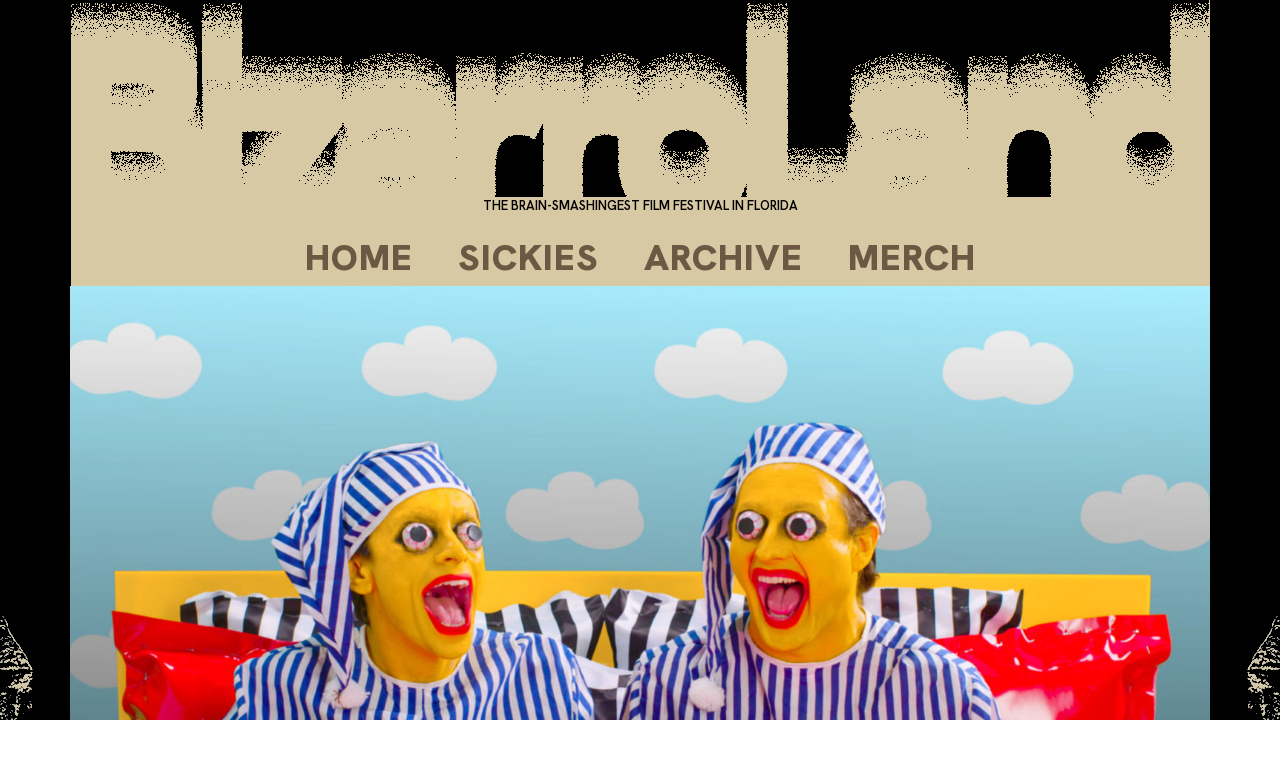

--- FILE ---
content_type: text/html; charset=UTF-8
request_url: https://bizarrolandfilm.com/all-the-animals-are-dead-now/
body_size: 10292
content:
<!DOCTYPE html>
<html lang="en-US">
<head>
	<meta charset="UTF-8">
	<link rel="profile" href="https://gmpg.org/xfn/11">

	<title>All the Animals Are Dead Now &#8211; BizarroLand Film Festival</title>
<meta name='robots' content='max-image-preview:large' />
<link rel='dns-prefetch' href='//fonts.googleapis.com' />
<link rel="alternate" type="application/rss+xml" title="BizarroLand Film Festival &raquo; Feed" href="https://bizarrolandfilm.com/feed/" />
<link rel="alternate" type="application/rss+xml" title="BizarroLand Film Festival &raquo; Comments Feed" href="https://bizarrolandfilm.com/comments/feed/" />
<link rel="alternate" title="oEmbed (JSON)" type="application/json+oembed" href="https://bizarrolandfilm.com/wp-json/oembed/1.0/embed?url=https%3A%2F%2Fbizarrolandfilm.com%2Fall-the-animals-are-dead-now%2F" />
<link rel="alternate" title="oEmbed (XML)" type="text/xml+oembed" href="https://bizarrolandfilm.com/wp-json/oembed/1.0/embed?url=https%3A%2F%2Fbizarrolandfilm.com%2Fall-the-animals-are-dead-now%2F&#038;format=xml" />
<style id='wp-img-auto-sizes-contain-inline-css' type='text/css'>
img:is([sizes=auto i],[sizes^="auto," i]){contain-intrinsic-size:3000px 1500px}
/*# sourceURL=wp-img-auto-sizes-contain-inline-css */
</style>
<style id='wp-emoji-styles-inline-css' type='text/css'>

	img.wp-smiley, img.emoji {
		display: inline !important;
		border: none !important;
		box-shadow: none !important;
		height: 1em !important;
		width: 1em !important;
		margin: 0 0.07em !important;
		vertical-align: -0.1em !important;
		background: none !important;
		padding: 0 !important;
	}
/*# sourceURL=wp-emoji-styles-inline-css */
</style>
<style id='wp-block-library-inline-css' type='text/css'>
:root{--wp-block-synced-color:#7a00df;--wp-block-synced-color--rgb:122,0,223;--wp-bound-block-color:var(--wp-block-synced-color);--wp-editor-canvas-background:#ddd;--wp-admin-theme-color:#007cba;--wp-admin-theme-color--rgb:0,124,186;--wp-admin-theme-color-darker-10:#006ba1;--wp-admin-theme-color-darker-10--rgb:0,107,160.5;--wp-admin-theme-color-darker-20:#005a87;--wp-admin-theme-color-darker-20--rgb:0,90,135;--wp-admin-border-width-focus:2px}@media (min-resolution:192dpi){:root{--wp-admin-border-width-focus:1.5px}}.wp-element-button{cursor:pointer}:root .has-very-light-gray-background-color{background-color:#eee}:root .has-very-dark-gray-background-color{background-color:#313131}:root .has-very-light-gray-color{color:#eee}:root .has-very-dark-gray-color{color:#313131}:root .has-vivid-green-cyan-to-vivid-cyan-blue-gradient-background{background:linear-gradient(135deg,#00d084,#0693e3)}:root .has-purple-crush-gradient-background{background:linear-gradient(135deg,#34e2e4,#4721fb 50%,#ab1dfe)}:root .has-hazy-dawn-gradient-background{background:linear-gradient(135deg,#faaca8,#dad0ec)}:root .has-subdued-olive-gradient-background{background:linear-gradient(135deg,#fafae1,#67a671)}:root .has-atomic-cream-gradient-background{background:linear-gradient(135deg,#fdd79a,#004a59)}:root .has-nightshade-gradient-background{background:linear-gradient(135deg,#330968,#31cdcf)}:root .has-midnight-gradient-background{background:linear-gradient(135deg,#020381,#2874fc)}:root{--wp--preset--font-size--normal:16px;--wp--preset--font-size--huge:42px}.has-regular-font-size{font-size:1em}.has-larger-font-size{font-size:2.625em}.has-normal-font-size{font-size:var(--wp--preset--font-size--normal)}.has-huge-font-size{font-size:var(--wp--preset--font-size--huge)}.has-text-align-center{text-align:center}.has-text-align-left{text-align:left}.has-text-align-right{text-align:right}.has-fit-text{white-space:nowrap!important}#end-resizable-editor-section{display:none}.aligncenter{clear:both}.items-justified-left{justify-content:flex-start}.items-justified-center{justify-content:center}.items-justified-right{justify-content:flex-end}.items-justified-space-between{justify-content:space-between}.screen-reader-text{border:0;clip-path:inset(50%);height:1px;margin:-1px;overflow:hidden;padding:0;position:absolute;width:1px;word-wrap:normal!important}.screen-reader-text:focus{background-color:#ddd;clip-path:none;color:#444;display:block;font-size:1em;height:auto;left:5px;line-height:normal;padding:15px 23px 14px;text-decoration:none;top:5px;width:auto;z-index:100000}html :where(.has-border-color){border-style:solid}html :where([style*=border-top-color]){border-top-style:solid}html :where([style*=border-right-color]){border-right-style:solid}html :where([style*=border-bottom-color]){border-bottom-style:solid}html :where([style*=border-left-color]){border-left-style:solid}html :where([style*=border-width]){border-style:solid}html :where([style*=border-top-width]){border-top-style:solid}html :where([style*=border-right-width]){border-right-style:solid}html :where([style*=border-bottom-width]){border-bottom-style:solid}html :where([style*=border-left-width]){border-left-style:solid}html :where(img[class*=wp-image-]){height:auto;max-width:100%}:where(figure){margin:0 0 1em}html :where(.is-position-sticky){--wp-admin--admin-bar--position-offset:var(--wp-admin--admin-bar--height,0px)}@media screen and (max-width:600px){html :where(.is-position-sticky){--wp-admin--admin-bar--position-offset:0px}}

/*# sourceURL=wp-block-library-inline-css */
</style><style id='wp-block-paragraph-inline-css' type='text/css'>
.is-small-text{font-size:.875em}.is-regular-text{font-size:1em}.is-large-text{font-size:2.25em}.is-larger-text{font-size:3em}.has-drop-cap:not(:focus):first-letter{float:left;font-size:8.4em;font-style:normal;font-weight:100;line-height:.68;margin:.05em .1em 0 0;text-transform:uppercase}body.rtl .has-drop-cap:not(:focus):first-letter{float:none;margin-left:.1em}p.has-drop-cap.has-background{overflow:hidden}:root :where(p.has-background){padding:1.25em 2.375em}:where(p.has-text-color:not(.has-link-color)) a{color:inherit}p.has-text-align-left[style*="writing-mode:vertical-lr"],p.has-text-align-right[style*="writing-mode:vertical-rl"]{rotate:180deg}
/*# sourceURL=https://bizarrolandfilm.com/wp-includes/blocks/paragraph/style.min.css */
</style>
<style id='global-styles-inline-css' type='text/css'>
:root{--wp--preset--aspect-ratio--square: 1;--wp--preset--aspect-ratio--4-3: 4/3;--wp--preset--aspect-ratio--3-4: 3/4;--wp--preset--aspect-ratio--3-2: 3/2;--wp--preset--aspect-ratio--2-3: 2/3;--wp--preset--aspect-ratio--16-9: 16/9;--wp--preset--aspect-ratio--9-16: 9/16;--wp--preset--color--black: #000000;--wp--preset--color--cyan-bluish-gray: #abb8c3;--wp--preset--color--white: #ffffff;--wp--preset--color--pale-pink: #f78da7;--wp--preset--color--vivid-red: #cf2e2e;--wp--preset--color--luminous-vivid-orange: #ff6900;--wp--preset--color--luminous-vivid-amber: #fcb900;--wp--preset--color--light-green-cyan: #7bdcb5;--wp--preset--color--vivid-green-cyan: #00d084;--wp--preset--color--pale-cyan-blue: #8ed1fc;--wp--preset--color--vivid-cyan-blue: #0693e3;--wp--preset--color--vivid-purple: #9b51e0;--wp--preset--gradient--vivid-cyan-blue-to-vivid-purple: linear-gradient(135deg,rgb(6,147,227) 0%,rgb(155,81,224) 100%);--wp--preset--gradient--light-green-cyan-to-vivid-green-cyan: linear-gradient(135deg,rgb(122,220,180) 0%,rgb(0,208,130) 100%);--wp--preset--gradient--luminous-vivid-amber-to-luminous-vivid-orange: linear-gradient(135deg,rgb(252,185,0) 0%,rgb(255,105,0) 100%);--wp--preset--gradient--luminous-vivid-orange-to-vivid-red: linear-gradient(135deg,rgb(255,105,0) 0%,rgb(207,46,46) 100%);--wp--preset--gradient--very-light-gray-to-cyan-bluish-gray: linear-gradient(135deg,rgb(238,238,238) 0%,rgb(169,184,195) 100%);--wp--preset--gradient--cool-to-warm-spectrum: linear-gradient(135deg,rgb(74,234,220) 0%,rgb(151,120,209) 20%,rgb(207,42,186) 40%,rgb(238,44,130) 60%,rgb(251,105,98) 80%,rgb(254,248,76) 100%);--wp--preset--gradient--blush-light-purple: linear-gradient(135deg,rgb(255,206,236) 0%,rgb(152,150,240) 100%);--wp--preset--gradient--blush-bordeaux: linear-gradient(135deg,rgb(254,205,165) 0%,rgb(254,45,45) 50%,rgb(107,0,62) 100%);--wp--preset--gradient--luminous-dusk: linear-gradient(135deg,rgb(255,203,112) 0%,rgb(199,81,192) 50%,rgb(65,88,208) 100%);--wp--preset--gradient--pale-ocean: linear-gradient(135deg,rgb(255,245,203) 0%,rgb(182,227,212) 50%,rgb(51,167,181) 100%);--wp--preset--gradient--electric-grass: linear-gradient(135deg,rgb(202,248,128) 0%,rgb(113,206,126) 100%);--wp--preset--gradient--midnight: linear-gradient(135deg,rgb(2,3,129) 0%,rgb(40,116,252) 100%);--wp--preset--font-size--small: 13px;--wp--preset--font-size--medium: 20px;--wp--preset--font-size--large: 36px;--wp--preset--font-size--x-large: 42px;--wp--preset--spacing--20: 0.44rem;--wp--preset--spacing--30: 0.67rem;--wp--preset--spacing--40: 1rem;--wp--preset--spacing--50: 1.5rem;--wp--preset--spacing--60: 2.25rem;--wp--preset--spacing--70: 3.38rem;--wp--preset--spacing--80: 5.06rem;--wp--preset--shadow--natural: 6px 6px 9px rgba(0, 0, 0, 0.2);--wp--preset--shadow--deep: 12px 12px 50px rgba(0, 0, 0, 0.4);--wp--preset--shadow--sharp: 6px 6px 0px rgba(0, 0, 0, 0.2);--wp--preset--shadow--outlined: 6px 6px 0px -3px rgb(255, 255, 255), 6px 6px rgb(0, 0, 0);--wp--preset--shadow--crisp: 6px 6px 0px rgb(0, 0, 0);}:where(.is-layout-flex){gap: 0.5em;}:where(.is-layout-grid){gap: 0.5em;}body .is-layout-flex{display: flex;}.is-layout-flex{flex-wrap: wrap;align-items: center;}.is-layout-flex > :is(*, div){margin: 0;}body .is-layout-grid{display: grid;}.is-layout-grid > :is(*, div){margin: 0;}:where(.wp-block-columns.is-layout-flex){gap: 2em;}:where(.wp-block-columns.is-layout-grid){gap: 2em;}:where(.wp-block-post-template.is-layout-flex){gap: 1.25em;}:where(.wp-block-post-template.is-layout-grid){gap: 1.25em;}.has-black-color{color: var(--wp--preset--color--black) !important;}.has-cyan-bluish-gray-color{color: var(--wp--preset--color--cyan-bluish-gray) !important;}.has-white-color{color: var(--wp--preset--color--white) !important;}.has-pale-pink-color{color: var(--wp--preset--color--pale-pink) !important;}.has-vivid-red-color{color: var(--wp--preset--color--vivid-red) !important;}.has-luminous-vivid-orange-color{color: var(--wp--preset--color--luminous-vivid-orange) !important;}.has-luminous-vivid-amber-color{color: var(--wp--preset--color--luminous-vivid-amber) !important;}.has-light-green-cyan-color{color: var(--wp--preset--color--light-green-cyan) !important;}.has-vivid-green-cyan-color{color: var(--wp--preset--color--vivid-green-cyan) !important;}.has-pale-cyan-blue-color{color: var(--wp--preset--color--pale-cyan-blue) !important;}.has-vivid-cyan-blue-color{color: var(--wp--preset--color--vivid-cyan-blue) !important;}.has-vivid-purple-color{color: var(--wp--preset--color--vivid-purple) !important;}.has-black-background-color{background-color: var(--wp--preset--color--black) !important;}.has-cyan-bluish-gray-background-color{background-color: var(--wp--preset--color--cyan-bluish-gray) !important;}.has-white-background-color{background-color: var(--wp--preset--color--white) !important;}.has-pale-pink-background-color{background-color: var(--wp--preset--color--pale-pink) !important;}.has-vivid-red-background-color{background-color: var(--wp--preset--color--vivid-red) !important;}.has-luminous-vivid-orange-background-color{background-color: var(--wp--preset--color--luminous-vivid-orange) !important;}.has-luminous-vivid-amber-background-color{background-color: var(--wp--preset--color--luminous-vivid-amber) !important;}.has-light-green-cyan-background-color{background-color: var(--wp--preset--color--light-green-cyan) !important;}.has-vivid-green-cyan-background-color{background-color: var(--wp--preset--color--vivid-green-cyan) !important;}.has-pale-cyan-blue-background-color{background-color: var(--wp--preset--color--pale-cyan-blue) !important;}.has-vivid-cyan-blue-background-color{background-color: var(--wp--preset--color--vivid-cyan-blue) !important;}.has-vivid-purple-background-color{background-color: var(--wp--preset--color--vivid-purple) !important;}.has-black-border-color{border-color: var(--wp--preset--color--black) !important;}.has-cyan-bluish-gray-border-color{border-color: var(--wp--preset--color--cyan-bluish-gray) !important;}.has-white-border-color{border-color: var(--wp--preset--color--white) !important;}.has-pale-pink-border-color{border-color: var(--wp--preset--color--pale-pink) !important;}.has-vivid-red-border-color{border-color: var(--wp--preset--color--vivid-red) !important;}.has-luminous-vivid-orange-border-color{border-color: var(--wp--preset--color--luminous-vivid-orange) !important;}.has-luminous-vivid-amber-border-color{border-color: var(--wp--preset--color--luminous-vivid-amber) !important;}.has-light-green-cyan-border-color{border-color: var(--wp--preset--color--light-green-cyan) !important;}.has-vivid-green-cyan-border-color{border-color: var(--wp--preset--color--vivid-green-cyan) !important;}.has-pale-cyan-blue-border-color{border-color: var(--wp--preset--color--pale-cyan-blue) !important;}.has-vivid-cyan-blue-border-color{border-color: var(--wp--preset--color--vivid-cyan-blue) !important;}.has-vivid-purple-border-color{border-color: var(--wp--preset--color--vivid-purple) !important;}.has-vivid-cyan-blue-to-vivid-purple-gradient-background{background: var(--wp--preset--gradient--vivid-cyan-blue-to-vivid-purple) !important;}.has-light-green-cyan-to-vivid-green-cyan-gradient-background{background: var(--wp--preset--gradient--light-green-cyan-to-vivid-green-cyan) !important;}.has-luminous-vivid-amber-to-luminous-vivid-orange-gradient-background{background: var(--wp--preset--gradient--luminous-vivid-amber-to-luminous-vivid-orange) !important;}.has-luminous-vivid-orange-to-vivid-red-gradient-background{background: var(--wp--preset--gradient--luminous-vivid-orange-to-vivid-red) !important;}.has-very-light-gray-to-cyan-bluish-gray-gradient-background{background: var(--wp--preset--gradient--very-light-gray-to-cyan-bluish-gray) !important;}.has-cool-to-warm-spectrum-gradient-background{background: var(--wp--preset--gradient--cool-to-warm-spectrum) !important;}.has-blush-light-purple-gradient-background{background: var(--wp--preset--gradient--blush-light-purple) !important;}.has-blush-bordeaux-gradient-background{background: var(--wp--preset--gradient--blush-bordeaux) !important;}.has-luminous-dusk-gradient-background{background: var(--wp--preset--gradient--luminous-dusk) !important;}.has-pale-ocean-gradient-background{background: var(--wp--preset--gradient--pale-ocean) !important;}.has-electric-grass-gradient-background{background: var(--wp--preset--gradient--electric-grass) !important;}.has-midnight-gradient-background{background: var(--wp--preset--gradient--midnight) !important;}.has-small-font-size{font-size: var(--wp--preset--font-size--small) !important;}.has-medium-font-size{font-size: var(--wp--preset--font-size--medium) !important;}.has-large-font-size{font-size: var(--wp--preset--font-size--large) !important;}.has-x-large-font-size{font-size: var(--wp--preset--font-size--x-large) !important;}
/*# sourceURL=global-styles-inline-css */
</style>

<style id='classic-theme-styles-inline-css' type='text/css'>
/*! This file is auto-generated */
.wp-block-button__link{color:#fff;background-color:#32373c;border-radius:9999px;box-shadow:none;text-decoration:none;padding:calc(.667em + 2px) calc(1.333em + 2px);font-size:1.125em}.wp-block-file__button{background:#32373c;color:#fff;text-decoration:none}
/*# sourceURL=/wp-includes/css/classic-themes.min.css */
</style>
<link rel='stylesheet' id='siteorigin-corp-style-css' href='https://bizarrolandfilm.com/wp-content/themes/siteorigin-corp/style.min.css?ver=1.20.12' type='text/css' media='all' />
<link rel='stylesheet' id='siteorigin-corp-icons-css' href='https://bizarrolandfilm.com/wp-content/themes/siteorigin-corp/css/siteorigin-corp-icons.min.css?ver=.min' type='text/css' media='all' />
<link rel='stylesheet' id='siteorigin-google-web-fonts-css' href='https://fonts.googleapis.com/css?family=Hanken+Grotesk%3A900%2C600%2Cregular&#038;ver=6.9#038;subset=latin&#038;display=block' type='text/css' media='all' />
<script type="text/javascript" src="https://bizarrolandfilm.com/wp-includes/js/jquery/jquery.min.js?ver=3.7.1" id="jquery-core-js"></script>
<script type="text/javascript" src="https://bizarrolandfilm.com/wp-includes/js/jquery/jquery-migrate.min.js?ver=3.4.1" id="jquery-migrate-js"></script>
<link rel="https://api.w.org/" href="https://bizarrolandfilm.com/wp-json/" /><link rel="alternate" title="JSON" type="application/json" href="https://bizarrolandfilm.com/wp-json/wp/v2/posts/4139" /><link rel="EditURI" type="application/rsd+xml" title="RSD" href="https://bizarrolandfilm.com/xmlrpc.php?rsd" />
<meta name="generator" content="WordPress 6.9" />
<link rel="canonical" href="https://bizarrolandfilm.com/all-the-animals-are-dead-now/" />
<link rel='shortlink' href='https://bizarrolandfilm.com/?p=4139' />
	<meta name="viewport" content="width=device-width, initial-scale=1">
<style type="text/css" id="custom-background-css">
body.custom-background { background-color: #ffffff; background-image: url("https://bizarrolandfilm.com/wp-content/uploads/2025/12/sickie_brutal_flat_bg_nicotine-1.gif"); background-position: center bottom; background-size: auto; background-repeat: no-repeat; background-attachment: fixed; }
</style>
					<style type="text/css" id="siteorigin-corp-settings-custom" data-siteorigin-settings="true">
					/* style */ body,button,input,select,optgroup,textarea { color: #000000; font-family: "Hanken Grotesk", sans-serif; font-weight: normal;  } h1,h2,h3,h4,h5,h6 { color: #000000; font-family: "Hanken Grotesk", sans-serif; font-weight: 900;  } h1 a,h1 a:visited,h2 a,h2 a:visited,h3 a,h3 a:visited,h4 a,h4 a:visited,h5 a,h5 a:visited,h6 a,h6 a:visited { color: #000000; } .sub-heading,.comments-title,.comment-reply-title,.related-projects-section h3,.yarpp-related .related-posts,.related-posts-section .related-posts,.site-content #primary .sharedaddy h3,.site-content #jp-relatedposts .jp-relatedposts-headline { color: #000000; } blockquote { border-left: 3px solid #6d5843; } blockquote cite { color: #000000; } abbr,acronym { border-bottom: 1px dotted #000000; } hr { background-color: #000000; } table { border: 1px solid #000000; font-family: "Hanken Grotesk", sans-serif; font-weight: normal;  } table thead th { color: #000000; } table th,table td { border: 1px solid #000000; } .button,button,input[type=button],input[type=reset],input[type=submit] { background: #6d5843; font-family: "Hanken Grotesk", sans-serif; font-weight: normal;  } .button:hover,button:hover,input[type=button]:hover,input[type=reset]:hover,input[type=submit]:hover { background: rgba(109,88,67,0.8); } .button:active,.button:focus,button:active,button:focus,input[type=button]:active,input[type=button]:focus,input[type=reset]:active,input[type=reset]:focus,input[type=submit]:active,input[type=submit]:focus { background: #6d5843; } input[type=text],input[type=email],input[type=url],input[type=password],input[type=search],input[type=number],input[type=tel],input[type=range],input[type=date],input[type=month],input[type=week],input[type=time],input[type=datetime],input[type=datetime-local],input[type=color],textarea { border: 1px solid #000000; } input[type=text]:focus,input[type=email]:focus,input[type=url]:focus,input[type=password]:focus,input[type=search]:focus,input[type=number]:focus,input[type=tel]:focus,input[type=range]:focus,input[type=date]:focus,input[type=month]:focus,input[type=week]:focus,input[type=time]:focus,input[type=datetime]:focus,input[type=datetime-local]:focus,input[type=color]:focus,textarea:focus { border-color: rgba(0,0,0,0.8); } select { border: 1px solid #000000; } label { color: #000000; } fieldset legend { color: #000000; font-family: "Hanken Grotesk", sans-serif; font-weight: 900;  } a { color: #6d5843; } a:visited { color: #6d5843; } a:hover,a:focus,a:active { color: #000000; } .main-navigation ul .sub-menu li a,.main-navigation ul .children li a { background: #000000; border-color: #000000; color: #6d5843; } .main-navigation ul .sub-menu li:hover > a,.main-navigation ul .sub-menu li.current_page_item > a,.main-navigation ul .sub-menu li.current-menu-item > a,.main-navigation ul .sub-menu li.current_page_ancestor > a,.main-navigation ul .sub-menu li.current-menu-ancestor > a,.main-navigation ul .children li:hover > a,.main-navigation ul .children li.current_page_item > a,.main-navigation ul .children li.current-menu-item > a,.main-navigation ul .children li.current_page_ancestor > a,.main-navigation ul .children li.current-menu-ancestor > a { color: #000000; } .link-underline.main-navigation ul .sub-menu li:first-of-type { border-top: 2px solid #000000; } .link-underline.main-navigation ul .children li:first-of-type { border-top: 2px solid #000000; } .main-navigation ul li { font-family: "Hanken Grotesk", sans-serif; font-weight: 900;  } .main-navigation ul li a { color: #6d5843; } #site-navigation.main-navigation ul .menu-button a { background: #6d5843; } #site-navigation.main-navigation ul .menu-button a:hover { background: rgba(109,88,67,0.8); } [class*=overlap] .main-navigation:not(.link-underline) div > ul:not(.cart_list) > li:hover > a { color: #000000; } .link-underline.main-navigation div > ul:not(.cart_list) > li:hover > a { border-color: #000000; } .main-navigation:not(.link-underline) div > ul:not(.cart_list) > li:hover > a { color: #000000; } .main-navigation div > ul:not(.cart_list) > li.current > a,.main-navigation div > ul:not(.cart_list) > li.current_page_item > a,.main-navigation div > ul:not(.cart_list) > li.current-menu-item > a,.main-navigation div > ul:not(.cart_list) > li.current_page_ancestor > a,.main-navigation div > ul:not(.cart_list) > li.current-menu-ancestor > a { border-color: #000000; } .main-navigation:not(.link-underline) div > ul:not(.cart_list) > li.current > a,.main-navigation:not(.link-underline) div > ul:not(.cart_list) > li.current_page_item > a,.main-navigation:not(.link-underline) div > ul:not(.cart_list) > li.current-menu-item > a,.main-navigation:not(.link-underline) div > ul:not(.cart_list) > li.current_page_ancestor > a,.main-navigation:not(.link-underline) div > ul:not(.cart_list) > li.current-menu-ancestor > a { color: #000000; } [class*=overlap] .main-navigation:not(.link-underline) div > ul:not(.cart_list) > li.current > a,[class*=overlap] .main-navigation:not(.link-underline) div > ul:not(.cart_list) > li.current_page_item > a,[class*=overlap] .main-navigation:not(.link-underline) div > ul:not(.cart_list) > li.current-menu-item > a,[class*=overlap] .main-navigation:not(.link-underline) div > ul:not(.cart_list) > li.current_page_ancestor > a,[class*=overlap] .main-navigation:not(.link-underline) div > ul:not(.cart_list) > li.current-menu-ancestor > a { color: #000000; } .main-navigation .search-toggle .open svg path { fill: #6d5843; } #mobile-menu-button svg path { fill: #6d5843; } #mobile-navigation { background: #000000; } #mobile-navigation ul li { font-family: "Hanken Grotesk", sans-serif; font-weight: 900;  } #mobile-navigation ul li a { border-color: #000000; color: #6d5843; } #mobile-navigation ul li a:hover { color: #000000; } #mobile-navigation ul li .dropdown-toggle { color: #6d5843; } #mobile-navigation ul li .dropdown-toggle:hover { color: #000000; } .pagination .page-numbers { border: 1px solid #000000; color: #000000; font-family: "Hanken Grotesk", sans-serif; font-weight: normal;  } .pagination .page-numbers:visited { color: #000000; } .pagination .page-numbers:hover,.pagination .page-numbers:focus { border-color: #6d5843; color: #6d5843; } .pagination .page-numbers.dots:hover { color: #000000; } .pagination .current { border-color: #6d5843; color: #6d5843; } .post-navigation { border-top: 1px solid #000000; } .post-navigation a span { color: #6d5843; } .post-navigation a div { color: #000000; font-family: "Hanken Grotesk", sans-serif; font-weight: 900;  } .post-navigation a:hover div { color: #6d5843; } .comment-navigation a { color: #000000; } .comment-navigation a:hover { color: #6d5843; } .breadcrumbs { color: #6d5843; } .breadcrumbs a { color: #6d5843; } .breadcrumbs a:hover { color: #6d5843; } .site-main #infinite-handle span button { border-color: #000000; color: #000000; } .site-main #infinite-handle span button:hover { border-color: #6d5843; color: #6d5843; } .site-content #jp-relatedposts .jp-relatedposts-headline { font-family: "Hanken Grotesk", sans-serif; font-weight: 900;  } .site-content #jp-relatedposts .jp-relatedposts-items .jp-relatedposts-post .jp-relatedposts-post-title a { color: #000000; font-family: "Hanken Grotesk", sans-serif; font-weight: 900;  } .site-content #jp-relatedposts .jp-relatedposts-items .jp-relatedposts-post .jp-relatedposts-post-title a:hover { color: #6d5843; } .site-content #jp-relatedposts .jp-relatedposts-items .jp-relatedposts-post .jp-relatedposts-post-date,.site-content #jp-relatedposts .jp-relatedposts-items .jp-relatedposts-post .jp-relatedposts-post-context { color: #000000; } .site-content #primary .sharedaddy { border-top: 1px solid #000000; } .widget-area .widget:not(.widget_tag_cloud):not(.widget_shopping_cart) a:not(.button) { color: #000000; } .widget-area .widget:not(.widget_tag_cloud):not(.widget_shopping_cart) a:not(.button):hover { color: #6d5843; } .widget_calendar .calendar_wrap { border: 1px solid #000000; } .widget_calendar .wp-calendar-table caption { color: #000000; } .widget_calendar .wp-calendar-table tbody td a { color: #6d5843; } .widget_calendar .wp-calendar-table tbody td a:hover { color: #000000; } .widget_calendar .wp-calendar-nav .wp-calendar-nav-prev a,.widget_calendar .wp-calendar-nav .wp-calendar-nav-next a { color: #000000; } .widget_calendar .wp-calendar-nav .wp-calendar-nav-prev a:hover,.widget_calendar .wp-calendar-nav .wp-calendar-nav-next a:hover { color: #6d5843; } .widget_archive li,.widget_categories li { color: #6d5843; } .widget_archive li a,.widget_categories li a { color: #000000; } .widget_archive li span,.widget_categories li span { color: #6d5843; } .widget_recent_comments .recentcomments { color: #6d5843; } .widget_recent_comments .recentcomments .comment-author-link { color: #000000; } .widget_recent_comments .recentcomments .comment-author-link:before { color: #6d5843; } .widget_recent_comments .recentcomments a { color: #000000; } .site-footer .widget_recent_comments .recentcomments { color: #dfd0b7; } .site-footer .widget_recent_comments .recentcomments .comment-author-link { color: #dfd0b7; } .site-footer .widget_recent_comments .recentcomments .comment-author-link:before { color: #dfd0b7; } .site-footer .widget_recent_comments .recentcomments a { color: #6d5843; } .widget.widget_recent_entries ul li { color: #6d5843; } .widget.widget_recent_entries ul li a { color: #000000; } .widget.recent-posts-extended h3 { color: #000000; } .widget.recent-posts-extended h3 a { color: #000000; } .widget.recent-posts-extended h3 a:hover { color: #000000; } .widget.recent-posts-extended time { color: #6d5843; } .site-footer .widget_tag_cloud a:after { background: #000000; } .site-footer .widgets .widget.widget_tag_cloud a { color: #000000; }      @media (max-width: 768px) { .widget-area { border-top: 1px solid #000000; } } .site-header { background: #000000; border-bottom: 1px solid #000000; padding: 0px 0; } .site-header .site-branding .site-title { font-family: "Hanken Grotesk", sans-serif; font-weight: 900;  } .site-header .site-branding .site-title a { color: #000000; } .site-header .site-branding .site-description { color: #000000; font-family: "Hanken Grotesk", sans-serif; font-weight: 600;  } .site-header,.masthead-sentinel { margin-bottom: ; }  #fullscreen-search span { color: #dfd0b7; font-family: "Hanken Grotesk", sans-serif; font-weight: normal;  } #fullscreen-search form { border-bottom: 1px solid #dfd0b7; } #fullscreen-search form button[type=submit] svg { fill: #dfd0b7; } #fullscreen-search .search-close-button .close svg path { fill: #dfd0b7; } .entry-title { color: #000000; } .entry-title a:hover { color: #000000; } .entry-meta { font-family: "Hanken Grotesk", sans-serif; font-weight: normal;  } .entry-meta span { color: #6d5843; } .entry-meta span a:hover { color: #6d5843; } .page-links .page-links-title { color: #000000; } .page-links .post-page-numbers { border: 1px solid #000000; color: #000000; font-family: "Hanken Grotesk", sans-serif; font-weight: normal;  } .page-links .post-page-numbers:hover,.page-links .post-page-numbers.current { border-color: #6d5843; color: #6d5843; } .tags-links a,.widget_tag_cloud a { color: #000000; } .tags-links a:hover,.widget_tag_cloud a:hover { background: #6d5843; } .tags-links a:hover:after,.widget_tag_cloud a:hover:after { border-right-color: #6d5843; } .blog-layout-grid article { border: 1px solid #000000; } .blog-layout-standard article .corp-content-wrapper { border: 1px solid #000000; } .blog-layout-offset article .entry-header .entry-time { color: #6d5843; } .blog-layout-offset article .entry-offset .entry-author-link,.blog-layout-offset article .entry-offset .entry-categories,.blog-layout-offset article .entry-offset .entry-comments { color: #6d5843; } .blog-layout-offset article .entry-offset .entry-author-link a,.blog-layout-offset article .entry-offset .entry-categories a,.blog-layout-offset article .entry-offset .entry-comments a { color: #000000; } .blog-layout-offset article .entry-offset .entry-author-link a:hover,.blog-layout-offset article .entry-offset .entry-categories a:hover,.blog-layout-offset article .entry-offset .entry-comments a:hover { color: #6d5843; } .blog-layout-offset article .corp-content-wrapper { border: 1px solid #000000; } .blog-layout-alternate .hentry { border: 1px solid #000000; } .content-area .blog-layout-masonry article .corp-content-wrapper { border: 1px solid #000000; } .search-results .page-title span { color: #6d5843; } .search-results .hentry { border: 1px solid #000000; } .search-form button[type=submit] svg path { fill: #000000; } .author-box { border-top: 1px solid #000000; } .author-box .author-description span a { color: #000000; } .author-box .author-description span a:hover { color: #6d5843; } .yarpp-related ol li .corp-content-wrapper,.related-posts-section ol li .corp-content-wrapper { border: 1px solid #000000; } .yarpp-related ol li .related-post-title:hover,.related-posts-section ol li .related-post-title:hover { color: #6d5843; } .yarpp-related ol li .related-post-date,.related-posts-section ol li .related-post-date { color: #6d5843; } .yarpp-related ol li .related-post-date:hover,.related-posts-section ol li .related-post-date:hover { color: #6d5843; } .portfolio-filter-terms button { color: #6d5843; } .portfolio-filter-terms button:hover { color: #000000; } .portfolio-filter-terms button.active { border-bottom: 2px solid #000000; color: #000000; } .entry-thumbnail:hover .entry-overlay { border: 2px solid #6d5843; } .archive-project .entry-title { color: #000000; } .archive-project .entry-divider { border: solid #000000 1px; } .archive-project .entry-project-type { color: #6d5843; } .jetpack-portfolio-shortcode .portfolio-entry { border: 1px solid #000000; } .jetpack-portfolio-shortcode .portfolio-entry .portfolio-entry-meta span { color: #6d5843; } .jetpack-portfolio-shortcode .portfolio-entry .portfolio-entry-meta a { color: #000000; } .jetpack-portfolio-shortcode .portfolio-entry .portfolio-entry-meta a:hover { color: #6d5843; } .comment-list .comment,.comment-list .pingback { color: #000000; } .comment-list .comment .comment-box,.comment-list .pingback .comment-box { border-bottom: 1px solid #000000; } .comment-list .comment .author,.comment-list .pingback .author { color: #000000; font-family: "Hanken Grotesk", sans-serif; font-weight: 900;  } .comment-list .comment .author a,.comment-list .pingback .author a { color: #000000; } .comment-list .comment .author a:hover,.comment-list .pingback .author a:hover { color: #000000; } .comment-list .comment .date,.comment-list .pingback .date { color: #6d5843; } .comment-list .comment .comment-reply-link,.comment-list .pingback .comment-reply-link { color: #000000; font-family: "Hanken Grotesk", sans-serif; font-weight: 900;  } .comment-list .comment .comment-reply-link:hover,.comment-list .pingback .comment-reply-link:hover { color: #6d5843; } .comment-reply-title #cancel-comment-reply-link { color: #6d5843; } .comment-reply-title #cancel-comment-reply-link:hover { color: #6d5843; } #commentform .comment-notes a,#commentform .logged-in-as a { color: #000000; } #commentform .comment-notes a:hover,#commentform .logged-in-as a:hover { color: #6d5843; } .site-footer { background: #000000; margin-top: 50px; }  .site-footer .widgets .widget { color: #dfd0b7; } .site-footer .widgets .widget .wp-block-group__inner-container :is(h1,h2,h3,h4,h5,h6),.site-footer .widgets .widget .widget-title { color: #cccccc; } .site-footer .widgets .widget a { color: #6d5843; } .site-footer .widgets .widget a:hover { color: #dfd0b7; } .site-footer .bottom-bar { background: #000000; color: #dfd0b7; padding: 20px 0; } .site-footer .bottom-bar a, .site-footer .footer-menu .menu li a { color: #6d5843; } .site-footer .bottom-bar a:hover, .site-footer .footer-menu .menu li a:hover { color: #dfd0b7; } .wp-caption { color: #6d5843; } .flexslider { background: #000000; } .featured-posts-slider .slides .slide { background-color: #000000; }.tags-links a:after, .widget_tag_cloud a:after { background: #ffffff; }				</style>
				<link rel="icon" href="https://bizarrolandfilm.com/wp-content/uploads/2022/03/cropped-sickie-32x32.jpeg" sizes="32x32" />
<link rel="icon" href="https://bizarrolandfilm.com/wp-content/uploads/2022/03/cropped-sickie-192x192.jpeg" sizes="192x192" />
<link rel="apple-touch-icon" href="https://bizarrolandfilm.com/wp-content/uploads/2022/03/cropped-sickie-180x180.jpeg" />
<meta name="msapplication-TileImage" content="https://bizarrolandfilm.com/wp-content/uploads/2022/03/cropped-sickie-270x270.jpeg" />
		<style type="text/css" id="wp-custom-css">
			/*
body:not(.single) .corp-content-wrapper, article .post {background-color: #333333;}

select, input {background-color: #333333;}
*/

.main-navigation a {font-size: 3em}

#masthead {background-color: transparent; border: none}

body {font-size: 1.5em}

//.widget-title {font-size: 2em}		</style>
		<link rel='stylesheet' id='sow-social-media-buttons-wire-b6aee20965fd-4139-css' href='https://bizarrolandfilm.com/wp-content/uploads/siteorigin-widgets/sow-social-media-buttons-wire-b6aee20965fd-4139.css?ver=6.9' type='text/css' media='all' />
<link rel='stylesheet' id='siteorigin-widget-icon-font-fontawesome-css' href='https://bizarrolandfilm.com/wp-content/plugins/so-widgets-bundle/icons/fontawesome/style.css?ver=6.9' type='text/css' media='all' />
</head>

<body class="wp-singular post-template-default single single-post postid-4139 single-format-standard custom-background wp-custom-logo wp-theme-siteorigin-corp blog-full css3-animations no-js page-layout-default no-header-margin no-topbar">

<div id="page" class="site">
	<a class="skip-link screen-reader-text" href="#content">Skip to content</a>

			<header id="masthead" class="site-header centered"  >

			<div class="corp-container">

				<div class="site-header-inner">

					<div class="site-branding">
						<a href="https://bizarrolandfilm.com/" class="custom-logo-link" rel="home"><img width="1138" height="197" src="https://bizarrolandfilm.com/wp-content/uploads/2025/12/sickie_brutal_flat_bg_nicotine_2-1.gif" class="custom-logo" alt="BizarroLand Film Festival" decoding="async" fetchpriority="high" loading="eager" /></a>													<p class="site-description">THE BRAIN-SMASHINGEST FILM FESTIVAL IN FLORIDA</p>
											</div><!-- .site-branding -->

					
					
					<nav id="site-navigation" class="main-navigation">

						<div class="menu-primary-menu-container"><ul id="primary-menu" class="menu"><li id="menu-item-3282" class="menu-item menu-item-type-post_type menu-item-object-page menu-item-home menu-item-3282"><a href="https://bizarrolandfilm.com/">Home</a></li>
<li id="menu-item-3271" class="menu-item menu-item-type-post_type menu-item-object-page menu-item-3271"><a href="https://bizarrolandfilm.com/sickies/">Sickies</a></li>
<li id="menu-item-4732" class="menu-item menu-item-type-post_type menu-item-object-page menu-item-4732"><a href="https://bizarrolandfilm.com/film-archive/">Archive</a></li>
<li id="menu-item-5983" class="menu-item menu-item-type-custom menu-item-object-custom menu-item-5983"><a href="https://www.teepublic.com/t-shirt/83411610-2025-bizarroland-film-festival-poster-by-carl-yond">Merch</a></li>
</ul></div>
						
						
						
					</nav><!-- #site-navigation -->

					
				</div><!-- .site-header-inner -->

			</div><!-- .corp-container -->

		</header><!-- #masthead -->
	
	<div id="content" class="site-content">

		<div class="corp-container">

			
	<div id="primary" class="content-area">
		<main id="main" class="site-main">

		
<article id="post-4139" class="post-4139 post type-post status-publish format-standard has-post-thumbnail hentry category-2018-festival category-shorts">

	
						<div class="entry-thumbnail">
				<img width="1920" height="1080" src="https://bizarrolandfilm.com/wp-content/uploads/2022/03/2018_shorts_All-the-Animals-Are-Dead-Now.jpg" class="attachment-post-thumbnail size-post-thumbnail wp-post-image" alt="" decoding="async" srcset="https://bizarrolandfilm.com/wp-content/uploads/2022/03/2018_shorts_All-the-Animals-Are-Dead-Now.jpg 1920w, https://bizarrolandfilm.com/wp-content/uploads/2022/03/2018_shorts_All-the-Animals-Are-Dead-Now-300x169.jpg 300w, https://bizarrolandfilm.com/wp-content/uploads/2022/03/2018_shorts_All-the-Animals-Are-Dead-Now-1024x576.jpg 1024w, https://bizarrolandfilm.com/wp-content/uploads/2022/03/2018_shorts_All-the-Animals-Are-Dead-Now-768x432.jpg 768w, https://bizarrolandfilm.com/wp-content/uploads/2022/03/2018_shorts_All-the-Animals-Are-Dead-Now-1536x864.jpg 1536w" sizes="(max-width: 1920px) 100vw, 1920px" />			</div>
				

	<div class="corp-content-wrapper">
		
					<header class="entry-header">
				<h1 class="entry-title">All the Animals Are Dead Now</h1>									<div class="entry-meta">
							<span class="entry-category"><a href="https://bizarrolandfilm.com/category/2018-festival/" rel="category tag">2018 Festival</a>, <a href="https://bizarrolandfilm.com/category/shorts/" rel="category tag">Shorts</a></span>					</div><!-- .entry-meta -->
							</header><!-- .entry-header -->
		
		<div class="entry-content">
			
<p>Two randy fellows are sidetracked on their way to the club by an encounter with the Creator.</p>



<p><em>2018, USA, 4 minutes</em><br><em>Directed by Noah Aust</em></p>



<p><a href="https://vimeo.com/398384289" target="_blank" rel="noreferrer noopener">Watch now!</a></p>
		</div><!-- .entry-content -->
		
	</div><!-- .corp-content-wrapper -->

	</article><!-- #post-## -->

		</main><!-- #main -->
	</div><!-- #primary -->


		</div><!-- .corp-container -->
	</div><!-- #content -->

	
		<footer id="colophon" class="site-footer">

			
							<div class="corp-container">
									</div><!-- .corp-container -->
			
			<div class="bottom-bar">
				<div class="corp-container">
					<div class="site-info">
						<span>© 2026 BizarroLand Film Festival</span><span>Theme by <a href="https://siteorigin.com/">SiteOrigin</a></span>					</div><!-- .site-info -->
											<div class="footer-menu">
														<div class="widget widget_sow-social-media-buttons"><div
			
			class="so-widget-sow-social-media-buttons so-widget-sow-social-media-buttons-wire-b6aee20965fd-4139"
			
		>

<div class="social-media-button-container">
	
		<a 
		class="ow-button-hover sow-social-media-button-instagram-0 sow-social-media-button" title="BizarroLand Film Festival on Instagram" aria-label="BizarroLand Film Festival on Instagram" target="_blank" rel="noopener noreferrer" href="https://www.instagram.com/bizarrolandfilm/" 		>
			<span>
								<span class="sow-icon-fontawesome sow-fab" data-sow-icon="&#xf16d;"
		 
		aria-hidden="true"></span>							</span>
		</a>
	</div>
</div></div>						</div><!-- .footer-menu -->
									</div><!-- .corp-container -->
			</div><!-- .bottom-bar -->

			
		</footer><!-- #colophon -->
	</div><!-- #page -->

	<div id="scroll-to-top">
		<span class="screen-reader-text">Scroll to top</span>
					<svg version="1.1" xmlns="http://www.w3.org/2000/svg" xmlns:xlink="http://www.w3.org/1999/xlink" x="0px" y="0px" viewBox="0 0 24 24" style="enable-background:new 0 0 24 24;" xml:space="preserve">
				<path class="st0" d="M12,2c0.3,0,0.5,0.1,0.7,0.3l7,7C19.9,9.5,20,9.7,20,10c0,0.3-0.1,0.5-0.3,0.7S19.3,11,19,11
				c-0.3,0-0.5-0.1-0.7-0.3L13,5.4V21c0,0.3-0.1,0.5-0.3,0.7S12.3,22,12,22s-0.5-0.1-0.7-0.3S11,21.3,11,21V5.4l-5.3,5.3
				C5.5,10.9,5.3,11,5,11c-0.3,0-0.5-0.1-0.7-0.3C4.1,10.5,4,10.3,4,10c0-0.3,0.1-0.5,0.3-0.7l7-7C11.5,2.1,11.7,2,12,2z"/>
			</svg>
			</div>

<script type="speculationrules">
{"prefetch":[{"source":"document","where":{"and":[{"href_matches":"/*"},{"not":{"href_matches":["/wp-*.php","/wp-admin/*","/wp-content/uploads/*","/wp-content/*","/wp-content/plugins/*","/wp-content/themes/siteorigin-corp/*","/*\\?(.+)"]}},{"not":{"selector_matches":"a[rel~=\"nofollow\"]"}},{"not":{"selector_matches":".no-prefetch, .no-prefetch a"}}]},"eagerness":"conservative"}]}
</script>
<script type="text/javascript" src="https://bizarrolandfilm.com/wp-content/themes/siteorigin-corp/js/jquery.fitvids.min.js?ver=1.1" id="jquery-fitvids-js"></script>
<script type="text/javascript" id="siteorigin-corp-script-js-extra">
/* <![CDATA[ */
var siteoriginCorp = {"collapse":"768","logoScale":"0.755","stickyOffset":"0"};
//# sourceURL=siteorigin-corp-script-js-extra
/* ]]> */
</script>
<script type="text/javascript" src="https://bizarrolandfilm.com/wp-content/themes/siteorigin-corp/js/jquery.theme.min.js?ver=1.20.12" id="siteorigin-corp-script-js"></script>
<script type="text/javascript" src="https://bizarrolandfilm.com/wp-content/themes/siteorigin-corp/js/skip-link-focus-fix.min.js?ver=1.20.12" id="siteorigin-corp-skip-link-focus-fix-js"></script>
<script id="wp-emoji-settings" type="application/json">
{"baseUrl":"https://s.w.org/images/core/emoji/17.0.2/72x72/","ext":".png","svgUrl":"https://s.w.org/images/core/emoji/17.0.2/svg/","svgExt":".svg","source":{"concatemoji":"https://bizarrolandfilm.com/wp-includes/js/wp-emoji-release.min.js?ver=6.9"}}
</script>
<script type="module">
/* <![CDATA[ */
/*! This file is auto-generated */
const a=JSON.parse(document.getElementById("wp-emoji-settings").textContent),o=(window._wpemojiSettings=a,"wpEmojiSettingsSupports"),s=["flag","emoji"];function i(e){try{var t={supportTests:e,timestamp:(new Date).valueOf()};sessionStorage.setItem(o,JSON.stringify(t))}catch(e){}}function c(e,t,n){e.clearRect(0,0,e.canvas.width,e.canvas.height),e.fillText(t,0,0);t=new Uint32Array(e.getImageData(0,0,e.canvas.width,e.canvas.height).data);e.clearRect(0,0,e.canvas.width,e.canvas.height),e.fillText(n,0,0);const a=new Uint32Array(e.getImageData(0,0,e.canvas.width,e.canvas.height).data);return t.every((e,t)=>e===a[t])}function p(e,t){e.clearRect(0,0,e.canvas.width,e.canvas.height),e.fillText(t,0,0);var n=e.getImageData(16,16,1,1);for(let e=0;e<n.data.length;e++)if(0!==n.data[e])return!1;return!0}function u(e,t,n,a){switch(t){case"flag":return n(e,"\ud83c\udff3\ufe0f\u200d\u26a7\ufe0f","\ud83c\udff3\ufe0f\u200b\u26a7\ufe0f")?!1:!n(e,"\ud83c\udde8\ud83c\uddf6","\ud83c\udde8\u200b\ud83c\uddf6")&&!n(e,"\ud83c\udff4\udb40\udc67\udb40\udc62\udb40\udc65\udb40\udc6e\udb40\udc67\udb40\udc7f","\ud83c\udff4\u200b\udb40\udc67\u200b\udb40\udc62\u200b\udb40\udc65\u200b\udb40\udc6e\u200b\udb40\udc67\u200b\udb40\udc7f");case"emoji":return!a(e,"\ud83e\u1fac8")}return!1}function f(e,t,n,a){let r;const o=(r="undefined"!=typeof WorkerGlobalScope&&self instanceof WorkerGlobalScope?new OffscreenCanvas(300,150):document.createElement("canvas")).getContext("2d",{willReadFrequently:!0}),s=(o.textBaseline="top",o.font="600 32px Arial",{});return e.forEach(e=>{s[e]=t(o,e,n,a)}),s}function r(e){var t=document.createElement("script");t.src=e,t.defer=!0,document.head.appendChild(t)}a.supports={everything:!0,everythingExceptFlag:!0},new Promise(t=>{let n=function(){try{var e=JSON.parse(sessionStorage.getItem(o));if("object"==typeof e&&"number"==typeof e.timestamp&&(new Date).valueOf()<e.timestamp+604800&&"object"==typeof e.supportTests)return e.supportTests}catch(e){}return null}();if(!n){if("undefined"!=typeof Worker&&"undefined"!=typeof OffscreenCanvas&&"undefined"!=typeof URL&&URL.createObjectURL&&"undefined"!=typeof Blob)try{var e="postMessage("+f.toString()+"("+[JSON.stringify(s),u.toString(),c.toString(),p.toString()].join(",")+"));",a=new Blob([e],{type:"text/javascript"});const r=new Worker(URL.createObjectURL(a),{name:"wpTestEmojiSupports"});return void(r.onmessage=e=>{i(n=e.data),r.terminate(),t(n)})}catch(e){}i(n=f(s,u,c,p))}t(n)}).then(e=>{for(const n in e)a.supports[n]=e[n],a.supports.everything=a.supports.everything&&a.supports[n],"flag"!==n&&(a.supports.everythingExceptFlag=a.supports.everythingExceptFlag&&a.supports[n]);var t;a.supports.everythingExceptFlag=a.supports.everythingExceptFlag&&!a.supports.flag,a.supports.everything||((t=a.source||{}).concatemoji?r(t.concatemoji):t.wpemoji&&t.twemoji&&(r(t.twemoji),r(t.wpemoji)))});
//# sourceURL=https://bizarrolandfilm.com/wp-includes/js/wp-emoji-loader.min.js
/* ]]> */
</script>

</body>
</html>


--- FILE ---
content_type: text/css
request_url: https://bizarrolandfilm.com/wp-content/uploads/siteorigin-widgets/sow-social-media-buttons-wire-b6aee20965fd-4139.css?ver=6.9
body_size: 219
content:
.so-widget-sow-social-media-buttons-wire-b6aee20965fd-4139 .social-media-button-container {
  zoom: 1;
  text-align: left;
  /*
	&:after {
		content:"";
		display:inline-block;
		width:100%;
	}
	*/
}
.so-widget-sow-social-media-buttons-wire-b6aee20965fd-4139 .social-media-button-container:before {
  content: '';
  display: block;
}
.so-widget-sow-social-media-buttons-wire-b6aee20965fd-4139 .social-media-button-container:after {
  content: '';
  display: table;
  clear: both;
}
@media (max-width: 780px) {
  .so-widget-sow-social-media-buttons-wire-b6aee20965fd-4139 .social-media-button-container {
    text-align: left;
  }
}
.so-widget-sow-social-media-buttons-wire-b6aee20965fd-4139 .sow-social-media-button-instagram-0 {
  background: transparent;
  text-shadow: 0 1px 0 rgba(0, 0, 0, 0.05);
  color: #6d5843 !important;
  border: 2px solid #6d5843 !important;
}
.so-widget-sow-social-media-buttons-wire-b6aee20965fd-4139 .sow-social-media-button-instagram-0.ow-button-hover:focus,
.so-widget-sow-social-media-buttons-wire-b6aee20965fd-4139 .sow-social-media-button-instagram-0.ow-button-hover:hover {
  color: '' !important;
  border-color: #d8c9a5 !important;
  color: #d8c9a5 !important;
}
.so-widget-sow-social-media-buttons-wire-b6aee20965fd-4139 .sow-social-media-button {
  display: inline-block;
  font-size: 1em;
  line-height: 1em;
  margin: 0.1em 0.1em 0.1em 0;
  padding: 1em 0;
  width: 3em;
  text-align: center;
  vertical-align: middle;
  -webkit-border-radius: 0.25em;
  -moz-border-radius: 0.25em;
  border-radius: 0.25em;
}
.so-widget-sow-social-media-buttons-wire-b6aee20965fd-4139 .sow-social-media-button .sow-icon-fontawesome {
  display: inline-block;
  height: 1em;
}